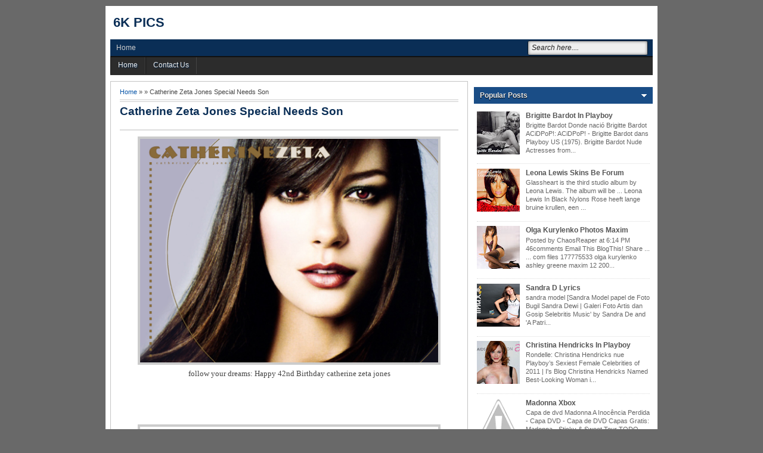

--- FILE ---
content_type: text/html; charset=UTF-8
request_url: https://dsadventuregear.blogspot.com/2013/01/catherine-zeta-jones-special-needs-son.html
body_size: 17284
content:
<!DOCTYPE html>
<HTML dir='ltr'>
<head>
<link href='https://www.blogger.com/static/v1/widgets/2944754296-widget_css_bundle.css' rel='stylesheet' type='text/css'/>
<link href='https://dsadventuregear.blogspot.com/2013/01/catherine-zeta-jones-special-needs-son.html' rel='canonical'/>
<meta charset='utf-8'/>
<title>Catherine Zeta Jones Special Needs Son | 6k pics</title>
<style id='page-skin-1' type='text/css'><!--
/* -----------------------------------------------
Blogger Template Style
Name      : Johny Wusss
Author   : Maskolis
Url           : http://www.maskolis.com/
Updated by: Blogger Team
This free Blogger template is licensed under the Creative Commons Attribution 3.0 License, which permits both personal and commercial use. However, to satisfy the 'attribution' clause of the license, you are required to keep the footer links which provides due credit to its authors and supporters. For more specific details about the license, you may visit the URL below:
http://creativecommons.org/licenses/by/3.0/
----------------------------------------------- */
#navbar-iframe{height:0;visibility:hidden;display:none}
body{background:#696969;color:#444;font:x-small Georgia Serif;font-size:small;text-align:center;margin:0}
a:link{color:#0956a8;text-decoration:none}
a:visited{color:#0956a8;text-decoration:none}
a:hover{color:#333;text-decoration:underline}
a img{border-width:0}
#header-wrapper{width:910px;margin:0 auto}
#header-inner{background-position:center;margin-left:auto;margin-right:auto}
#header{float:left;width:175px;text-align:left;color:#666;margin:0}
#header2{float:right;width:728px;margin-right:0px;text-align:left;color:#555}
.header .widget,.header2 .widget{margin:0 auto;padding:2px 0 5px}
#header h1, #header p{line-height:1.4em;text-transform:uppercase;font:bold 22px Arial;margin:0 auto;padding:5px}
#header a{color:#0a2e56;text-decoration:none}
#header a:hover{color:#D20000}
#header .description{max-width:100%;text-transform:none;letter-spacing:.01em;line-height:1.4em;font:12px Arial;color:#666;margin:0 auto;padding:0 5px 5px}
#header img{margin-right:auto;margin-left:auto}
#outer-wrapper{background:#fff;width:910px;text-align:left;font:12px Arial;margin:10px auto;padding:8px}
#main-wrapper{padding-top:10px;width:600px;float:left;word-wrap:break-word;overflow:hidden}
#sidebar-wrapper,#sidebar1-wrapper{width:300px;float:right;word-wrap:break-word;overflow:hidden;padding-top:10px}
h2{line-height:1.4em;text-transform:none;color:#333;margin:.5em 0 .25em}
h3.date-header{text-transform:none;font:normal 12px Arial;color:#999;line-height:1.2em;margin:.1em 0}
.post{border:1px solid #c4c4c4;margin:0 0 15px;padding:5px 15px 15px}
.post h1,.post h2{font-family:Arial;font-size:160%;font-weight:700;line-height:1.2em;color:#0a2e56;margin:.0em 0 0;padding:4px 0}
.post h1 a,.post h1 a:visited,.post h1 strong,.post h2 a,.post h2 a:visited,.post h2 strong{display:block;text-decoration:none;color:#0a2e56;font-weight:700}
.post h1 strong,.post h1 a:hover,.post h2 strong,.post h2 a:hover{color:#333}
.post-body{border-top:2px solid #ddd;padding-top:10px;margin:15px 0px .75em;text-align:justify;font:13px Tahoma;line-height:1.5em}
.post-body blockquote{line-height:1.3em}
.post-footer{color:#666;text-transform:none;letter-spacing:.01em;font:12px Arial;line-height:1.4em;margin:.75em 0}
.comment-link{margin-left:.1em}
.post blockquote{font:italic 14px Georgia;color:#000;letter-spacing:.001em;line-height:1em;float:left;margin:15px;padding:0}
.post blockquote p{margin:.75em 0}
.post img,table.tr-caption-container{border:4px solid #ccc}
.post img{max-width:500px;max-height:700px;}
.tr-caption-container img{border:none;padding:0}
.clear{clear:both}
#blog-pager{clear:both;text-align:center;margin:10px 5px 0;padding:10px 0 0}
#blog-pager-older-link a,#blog-pager-newer-link a,a.home-link{width:80px;text-align:center;display:inline-block;color:#eee;background:#1a4d86;font:bold 12px Arial;text-transform:none;margin:0 0px;padding:5px 5px;-moz-border-radius:4px;-webkit-border-radius:4px;border-radius:4px}
.feed-links{clear:both;line-height:2.5em}
.sidebar h2{background-color:#1a4d86;background-image:url(https://blogger.googleusercontent.com/img/b/R29vZ2xl/AVvXsEjAkC6Zdz5MgxLBj0qmlzkt_EvSp8C0AvMC4rvhtnWiwdYiVzfqW3fcaDcgVWYRbMa5qoRPEeen4wQD1BmZUsYKSngjf7joMxovJXn-JMcSCM2HiZ_JWGDO7BSTMjl7wgoJ06soR8KOdkam/s1600/arrow_right.gif);background-repeat:no-repeat;background-position:right center;font:bold 12px Arial;color:#eee;margin:0;padding:7px 0 7px 10px;text-shadow:0 1px 1px #000}
#sidebar h2.active{background:#1a4d86;background-image:url(https://blogger.googleusercontent.com/img/b/R29vZ2xl/AVvXsEgHi1q4zViOwNz2w9bvh59XSw2-u9zjDP2lcKbq49Ln1cA0CX0xtlISsm_wR44UpxGNPCBtiJ16SBUfmaqHVuEVu1uyk5HSD2mEf84V2Dhc4mC4lYLIgUpWDX_5CQIYK7lQl5OBh5RszEDU/s1600/arrow_down.gif);background-repeat:no-repeat;background-position:right center}
.sidebar{color:#666;line-height:1.3em;border-top:none;font:11px Arial}
.sidebar li{line-height:1.3em;margin:0;padding:5px 0 4px;border-bottom:1px dotted #ddd}
.sidebar .widget{margin-bottom:1px;padding:0}
.sidebar .widget-content{margin:0 auto;padding:0 5px}
.sidebar a:link,.sidebar a:visited{font:bold 12px Arial;color:#555;text-decoration:none}
.sidebar li a:hover{color:#015bb3}
.sidebar ul{list-style:none;margin:0;padding:5px 0}
.sidebar1 ul{list-style:none;padding:0;margin:0;}
.sidebar1 .widget {margin:0px 0px 0px;padding:0}
#Label1 li {float:left; width:50%;}
.creditpic{background:#0a2e56;width:910px;border-top:1px solid #000;margin:0 auto;padding:0}
.credit{width:880px;line-height:1.6em;text-align:center;font-family:Arial;font-size:11px;color:#fff;overflow:hidden;clear:both;margin:0 auto;padding:10px}
.credit a:link,.credit a:visited{color:#cecdcd;text-decoration:none}
.credit a:hover{color:#FFF;text-decoration:none}
#nav-wrapper{background:#0a2e56;height:28px;font:12px Arial;overflow:hidden;border-bottom:2px solid #111}
#nav{margin:0 auto;width:910px;height:28px;padding:0}
#nav ul{float:left;width:auto;height:28px;margin:0;padding:0;list-style-type:none}
#nav ul li{float:left;height:28px}
#nav ul li a,#nav ul li a:visited{float:left;height:28px;padding:7px 10px;color:#ccc;text-transform:none}
#nav ul li a:hover{color:#ffcc00;text-decoration:none;}
.menusearch{width:200px;float:right;margin:0 auto;padding:0}
.searchform {margin-top:0px;display: inline-block;*display: inline;padding:0;background:#eee;width:200px;height:23px; overflow:hidden;-webkit-border-radius:3px;-moz-border-radius:3px;border-radius:3px;border:1px solid #021427;box-shadow:0 0 5px 0 #666 inset;}
.searchform input {font:italic 12px Arial;color:#222;line-height:23px;height:23px;padding:0;margin:0;}
.searchform .searchfield {background:transparent;padding:0 0 0 6px;margin:0;width: 195px;height:23px;border:0px;outline: none;line-height:23px;}
.searchform .searchbutton {border:none;margin:0;padding:0;font-size:12px;height:23px;width:23px;}
#toppic {width:910px;height:30px;background:#2c2c2c;border-top:0px solid #444;margin:0 auto;padding:0;overflow:hidden;text-shadow:1px 1px 2px #002851}
#topwrapper {width:910px;height:30px;margin:0 auto;padding:0}
.clearit {clear: both;height: 0;line-height: 0.0;font-size: 0;}
#top {width:100%;}
#top, #top ul {padding: 0;margin: 0;list-style: none;}
#top a {border-right:1px solid #444;border-left:1px solid #111;text-align:left;display: block;text-decoration: none;padding:6px 12px 8px;font:12px Arial;text-transform:none;color:#eee;}
#top a:hover {background:#111;}
#top a.trigger {background-image: url(https://blogger.googleusercontent.com/img/b/R29vZ2xl/AVvXsEjs9mvBBaNIYzvJJ5y3Ghio-HEMrYNOnvxeytE2K8P5OAiPKBXG6J_lW6npUFC3vk5671Nqm1eHjFjZV-E0WsuVzOI0XIgTboU3vItRWX0ZZMhvsTm19BnSKGJW-Jw-grZ3FXPGrWRjaVA/s1600/arrow_white.gif);background-repeat: no-repeat;padding: 6px 24px 8px 12px;background-position: right center;}
#top li {float: left;position: relative;}
#top li {position: static; width: auto;}
#top li ul, #top ul li {width:240px;}
#top ul li a  {text-align:left;padding: 6px 10px;font-size:13px;font-weight:normal;text-transform:none;font-family:Arial, sans-serif;border:none;}
#top li ul {z-index:100;position: absolute;display: none;background-color:#111;margin-left:-60px;padding:10px 0;-moz-border-radius-bottomleft:6px; -moz-border-radius-bottomright:6px; -webkit-border-bottom-left-radius:6px; -webkit-border-bottom-right-radius:6px; border-bottom-left-radius:6px; border-bottom-right-radius:6px;-moz-box-shadow:0 2px 2px rgba(0,0,0,0.6);-webkit-box-shadow:0 2px 2px rgba(0,0,0,0.6)}
#top li ul li {width:120px;float:left;margin:0;padding:0}
#top li:hover ul, #top li.hvr ul {display: block;}
#top li:hover ul a, #top li.hvr ul a {color:#ddd;background-color:transparent;text-decoration:none;}
#top ul a:hover {text-decoration:underline!important;color:yellow}
.footer h2{background:url(https://blogger.googleusercontent.com/img/b/R29vZ2xl/AVvXsEiJzQ72WqQOwRfZbSn3kaZ0JuaVHeiJLsDpTfT8jiuyb17MBv2yuSA7XuBPtJycu6jZUTs1ALRgDj81BNufyoPQ7QjRK11l1DQ4zcoKhDwfdGoxVFfOg0M3nndQB21MocUy2_sJNYVdDTlM/s1600/batas.gif) repeat-x scroll bottom;font:bold 14px Arial;padding-bottom:8px;margin-bottom:8px;line-height:1.3em;text-transform:uppercase;color:#ddd}
.footer{color:#ccc;line-height:1.3em;font:normal 12px Arial;text-shadow:-1px -1px #111;}
.footer ul{list-style:none;color:#EAE9E8;margin:0;padding:0}
.footer li{background:url(https://blogger.googleusercontent.com/img/b/R29vZ2xl/AVvXsEgcjkyBZdJLJXRFwJcZMr4tXfIvzG-zsYQb4vJj8kw58WooaMYt8l23e8gzykRSbZtsR5nGcOC06SBw4sds0tMy5TQhUqE5t27h80HViHgHpYlEJe5yQeX27m7u18_OtXQq47t6hEiR25lQ/s1600/bullet.png) no-repeat 1px 5px;font:normal 12px Arial;color:#626262;text-indent:0;line-height:1.2em;margin:0;padding:2px 0 3px 17px}
.footer a:link,.footer li a:visited{color:#aaa;text-decoration:none}
.footer li a:hover{color:#fff}
.footer .widget{margin:0 0 8px;padding:6px 0}
.footer .widget-content{padding:0}
.picfooter{background-color:#111;background-image: -moz-linear-gradient(top,#333 0,#111 100%); background-image: -ms-linear-gradient(top,#333 0,#222 100%); background-image: -o-linear-gradient(top,#333 0,#111 100%); background-image: -webkit-gradient(linear,left top,left bottom,color-stop(0,#333),color-stop(100%,#111)); background-image: -webkit-linear-gradient(top,#333 0,#111 100%); background-image: linear-gradient(to bottom,#333 0,#111 100%);border-bottom:1px solid #000;border-top:4px solid #111;width:910px;margin-left:auto;margin-right:auto;text-align:center;font:normal normal 12px Arial, Tahoma, Helvetica, FreeSans, sans-serif}
#footer-wrapper{width:890px;text-align:left;font:normal normal 12px Arial, Tahoma, Helvetica, FreeSans, sans-serif;margin:0 auto;padding:0 10px 10px}
#footer1-wrapper{width:300px;float:left;word-wrap:break-word;overflow:hidden}
#footer2-wrapper{margin-left:10px;width:300px;float:left;word-wrap:break-word;overflow:hidden;padding:0 10px}
#footer3-wrapper{width:250px;float:right;word-wrap:break-word;overflow:hidden}
#related{background:#F0F2F5; border:1px solid #aaa;margin:0 0 5px;padding:10px}
ul#related-posts{font:bold 11px Arial;list-style:none;text-transform:none;margin:10px 0;padding:0}
#related .related-posts{font-weight:400;width:50%;float:right}
#related .related-posts p{font:bold 14px Arial;margin:0}
ul#related-posts li{float:left;height:auto;list-style-type:none;margin:0 5px;padding:2px 1px}
*html ul.rp#related-posts li{margin:0 13px}
ul#related-posts li a{-moz-box-shadow:0 1px 2px rgba(0,0,0,0.15);border:2px solid #aaa;display:block;height:72px;position:relative;width:72px;color:#fff;text-decoration:none;text-shadow:0 1px 0 #000;font:11px Arial}
ul#related-posts li .overlay{height:66px;line-height:16px;position:absolute;width:66px;z-index:10;padding:6px 0 0 6px}
ul#related-posts li a:hover .overlay{background:#000;display:block!important;opacity:0.7}
ul#related-posts li img{bottom:0;padding:0!important}
ul#related-posts li a:hover{-moz-box-shadow:0 1px 3px rgba(0,0,0,0.25)}
#related .subscribe{width:43%;float:left;color:#333;}
#related .subscribe p.intro{font-weight:400}
#related .subscribe p.feed{margin-bottom:10px;font-weight:700;padding-left:21px;background:url(https://blogger.googleusercontent.com/img/b/R29vZ2xl/AVvXsEgHHGXlRrbBSAosIX-md8dZk5khLxP00fhGGdkTo3noErRrzz38USICoRd1Np9gzqxkYkwTtZSmUi07Hr5mXPAQ-X8aeiA8-oKFQ6LYlizcm_QDcHH9ZWD2vv-WYp6hgU9rEEcGCpJQIFo/s1600/feed+icon.gif) 0 50% no-repeat;vertical-align:middle}
.clearfix:after{content:&quot;.&quot;;display:block;height:0;clear:both;visibility:hidden}
.clearfix{display:inline-block}
.post-thumbnail{width:70px;height:70px;float:left;margin-right:10px}
.post-snippet:before{content:attr(data-snippet);}

--></style>
<script src="//ajax.googleapis.com/ajax/libs/jquery/1.8.2/jquery.min.js" type="text/javascript"></script>
<link href='https://draft.blogger.com/dyn-css/authorization.css?targetBlogID=3290625362865235230&amp;zx=b0d3cfed-0ede-4e2a-87d7-fbab50ccd760' media='none' onload='if(media!=&#39;all&#39;)media=&#39;all&#39;' rel='stylesheet'/><noscript><link href='https://draft.blogger.com/dyn-css/authorization.css?targetBlogID=3290625362865235230&amp;zx=b0d3cfed-0ede-4e2a-87d7-fbab50ccd760' rel='stylesheet'/></noscript>
<meta name='google-adsense-platform-account' content='ca-host-pub-1556223355139109'/>
<meta name='google-adsense-platform-domain' content='blogspot.com'/>

</head>
<body>
<div id='outer-wrapper'><div id='wrap2'>
<div id='header-wrapper'>
<div class='header section' id='header'><div class='widget Header' data-version='1' id='Header1'>
<div id='header-inner'>
<div class='titlewrapper'>
<p class='title'>
<a href='https://dsadventuregear.blogspot.com/'>
6k pics
</a>
</p>
</div>
<div class='descriptionwrapper'>
<p class='description'><span>
</span></p>
</div>
</div>
</div></div>
<div class='header no-items section' id='header2'>
</div>
<div style='clear:both;'></div>
</div><!-- end header-wrapper -->
<div id='nav-wrapper'>
<div id='nav'>
<div class='page section' id='page'><div class='widget PageList' data-version='1' id='PageList1'>
<div class='widget-content'>
<ul>
<li><a href='https://dsadventuregear.blogspot.com/'>Home</a></li>
</ul>
</div>
</div></div>
<div class='menusearch'>
<div style='float:right;padding:2px 8px 0 0;'>
<form action='/search' class='searchform' method='get'>
<input class='searchfield' id='q' name='q' onblur='if(this.value==&#39;&#39;)this.value=this.defaultValue;' onfocus='if(this.value==this.defaultValue)this.value=&#39;&#39;' type='text' value='Search here....'/>
</form>
</div></div>
</div></div>
<div id='toppic'>
<div id='topwrapper'>
<ul id='top'>
<li class='home'><a href='/'>Home</a></li>
<li><a href='#'>Contact Us</a></li>
</ul>
<br class='clearit'/>
</div>
</div>
<!-- skip links for text browsers -->
<span id='skiplinks' style='display:none;'>
<a href='#main'>skip to main </a> |
      <a href='#sidebar'>skip to sidebar</a>
</span>
<div id='content-wrapper'>
<div id='main-wrapper'>
<div class='main section' id='main'><div class='widget Blog' data-version='1' id='Blog1'>
<div class='blog-posts hfeed'>
<!--Can't find substitution for tag [defaultAdStart]-->

          <div class="date-outer">
        

          <div class="date-posts">
        
<div class='post-outer'>
<div class='post hentry'>
<div style='padding:5px 5px 5px 0; margin:0;font-size:95%; line-height:1.4em; border-bottom:4px double #ccc;'>
<a href='https://dsadventuregear.blogspot.com/'>Home</a> &#187;
 &#187; Catherine Zeta Jones Special Needs Son
</div>
<h1 class='post-title entry-title'>
<a href='https://dsadventuregear.blogspot.com/2013/01/catherine-zeta-jones-special-needs-son.html'>Catherine Zeta Jones Special Needs Son</a>
</h1>
<div class='post-header'>
<div class='post-header-line-1'></div>
</div>
<div class='post-body entry-content' id='post-body-3175206127966338901'>
<center><img alt="https://blogger.googleusercontent.com/img/b/R29vZ2xl/AVvXsEgY6d4hGMSnqUjB3FlUpM23V0iNKXMacG3lyc4eqkakH_vBD6VO_O50T1byzGDP2Z7tGkuRXIXZaHZvEgpudQ5lu9qHN0xE3yiVbAbkH_dm4i1dMgSjDDkQgcd1Tf3-3_CEDoAweUBs3rR8/s1600/catherine_zeta_jones_30.jpg" src="https://blogger.googleusercontent.com/img/b/R29vZ2xl/AVvXsEgY6d4hGMSnqUjB3FlUpM23V0iNKXMacG3lyc4eqkakH_vBD6VO_O50T1byzGDP2Z7tGkuRXIXZaHZvEgpudQ5lu9qHN0xE3yiVbAbkH_dm4i1dMgSjDDkQgcd1Tf3-3_CEDoAweUBs3rR8/s1600/catherine_zeta_jones_30.jpg" width="95%" /><br />follow your dreams: Happy 42nd Birthday catherine zeta jones</center><br /><br /><br /><a name="more"></a><br /><center><img alt="http://2.bp.blogspot.com/-nfo3ZOmNjsc/Tn38gdABcwI/AAAAAAAACb0/GU4N4lW4LZE/s1600/Catherine-Zeta-Jones-Hot-Wallpapers-.jpg" src="//2.bp.blogspot.com/-nfo3ZOmNjsc/Tn38gdABcwI/AAAAAAAACb0/GU4N4lW4LZE/s1600/Catherine-Zeta-Jones-Hot-Wallpapers-.jpg" width="95%"><br />Sharapova-ing - Page 9 - The Gear Page</center><br /><br /><center><img alt="https://blogger.googleusercontent.com/img/b/R29vZ2xl/AVvXsEhQyzzuwbz8dPDzkpzh0S-OfoZFnmEPc9AYBEE_crTvCbw4e9rGGjEDse5Mu__zM99liOO5ecyApFktVRCHkar4oVp-rH6_A946hfPd89Ah2XQzMbkezlkaThxsU2sxiIB4VYwZlX1TQ3Oc/s1600/micheal+douglas.jpg" src="https://blogger.googleusercontent.com/img/b/R29vZ2xl/AVvXsEhQyzzuwbz8dPDzkpzh0S-OfoZFnmEPc9AYBEE_crTvCbw4e9rGGjEDse5Mu__zM99liOO5ecyApFktVRCHkar4oVp-rH6_A946hfPd89Ah2XQzMbkezlkaThxsU2sxiIB4VYwZlX1TQ3Oc/s1600/micheal+douglas.jpg" width="95%" /><br />Jim Carrey as Vera De Milo in Veracosa - In Living Color by Matt ...</center><br /><br /><center><img alt="http://1.bp.blogspot.com/-1QHL9WlJxLQ/TdIhRP6oSVI/AAAAAAAAAZU/kl4foDBSsRc/s1600/Katy-Perry-attractive-on-stage.jpg" src="//1.bp.blogspot.com/-1QHL9WlJxLQ/TdIhRP6oSVI/AAAAAAAAAZU/kl4foDBSsRc/s1600/Katy-Perry-attractive-on-stage.jpg" width="95%"><br />Celebrity: Katy Perry: our attractive celebrity in her on stage action</center><br /><br /><center><img alt="https://blogger.googleusercontent.com/img/b/R29vZ2xl/AVvXsEjfA5_DdvUq4Eew_QS5_3qYtMNR6NjeT4qj2JYiKs0UpMSmSgy0SMLXXzI3dFzHamGHHwgigtAZOTsIgQ5BEYsNdDs-dgIdFonWH6Y8rtWMOuvUMDRbZka9xv8xJkaLUl2stu0w1WAPVlSu/s1600/IMG_2037.jpg" src="https://blogger.googleusercontent.com/img/b/R29vZ2xl/AVvXsEjfA5_DdvUq4Eew_QS5_3qYtMNR6NjeT4qj2JYiKs0UpMSmSgy0SMLXXzI3dFzHamGHHwgigtAZOTsIgQ5BEYsNdDs-dgIdFonWH6Y8rtWMOuvUMDRbZka9xv8xJkaLUl2stu0w1WAPVlSu/s1600/IMG_2037.jpg" width="95%" /><br />March 2010 | 400 Square Feet</center><br /><br /><center><img alt="https://blogger.googleusercontent.com/img/b/R29vZ2xl/AVvXsEivRuym7CCSBq2ksVJ43YWnzAVmmtQ0Snh0OO0v-Rf0FC2aFH5nqoCiNTbaC6YBi5dXGMma2ZluXZPjQqxLVeoWc2O2KaWzlYhN6nAc0yXMEmhM57Td-yK-SswB7xYiy1VMuPxID3kiHUI/s1600/Patty+Golden+Globes+005.JPG" src="https://blogger.googleusercontent.com/img/b/R29vZ2xl/AVvXsEivRuym7CCSBq2ksVJ43YWnzAVmmtQ0Snh0OO0v-Rf0FC2aFH5nqoCiNTbaC6YBi5dXGMma2ZluXZPjQqxLVeoWc2O2KaWzlYhN6nAc0yXMEmhM57Td-yK-SswB7xYiy1VMuPxID3kiHUI/s1600/Patty+Golden+Globes+005.JPG" width="95%" /><br />es que bajo las miradas de todos, hay que sentirse muy segura ...</center><br /><br /><center><img alt="https://blogger.googleusercontent.com/img/b/R29vZ2xl/AVvXsEgG1Am23wgPOod0ViWDaKtxKahvb8P22nJIik5kMK_FY9tWOH7p_LE_Xu7KmViRehNVwuVNhDQ96vl2__PExE_VCsOlgzNONpZP-YMlJMLVKsNIlrev_WFPAr2zovEqp9ueYw9YTfKZviE/s1600/coolwallpaper-1.jpg" src="https://blogger.googleusercontent.com/img/b/R29vZ2xl/AVvXsEgG1Am23wgPOod0ViWDaKtxKahvb8P22nJIik5kMK_FY9tWOH7p_LE_Xu7KmViRehNVwuVNhDQ96vl2__PExE_VCsOlgzNONpZP-YMlJMLVKsNIlrev_WFPAr2zovEqp9ueYw9YTfKZviE/s1600/coolwallpaper-1.jpg" width="95%" /><br />Celebrity for the World: Dido enjoyed her christmas and birthday with ...</center><br /><br /><center><img alt="https://blogger.googleusercontent.com/img/b/R29vZ2xl/AVvXsEhg9oWe_Gz7lYl1Aa1wWEU_wOSX7orFV0LqzIoLbOM_tEMlpxDBwES_8Pxh50vtDQP7iObsqfooT7N3OGy8Zemr078Sjf4Q88qGjaB7856uoSMXoml-68Nvim3RFn0hekLuQf1vrnTm8Wo8/s1600/talfree3.jpg" src="https://blogger.googleusercontent.com/img/b/R29vZ2xl/AVvXsEhg9oWe_Gz7lYl1Aa1wWEU_wOSX7orFV0LqzIoLbOM_tEMlpxDBwES_8Pxh50vtDQP7iObsqfooT7N3OGy8Zemr078Sjf4Q88qGjaB7856uoSMXoml-68Nvim3RFn0hekLuQf1vrnTm8Wo8/s1600/talfree3.jpg" width="95%" /><br />Talent Free: Topical cartoons.</center><br /><br /><center><img alt="https://blogger.googleusercontent.com/img/b/R29vZ2xl/AVvXsEhVESfTkIrwKan4SKWo37kC9cnr2B0rLBwxwrOaZH8kSi1CNKwMPw8u2LkaN_j_fWYV3Lp6X5zchJxvbpK_xIrngcq72cV7onjxaSHRwI2qmaHk1HgscLLjHix1ygpzxa-pc90io5CK8mBT/s1600/Picture3.jpg" src="https://blogger.googleusercontent.com/img/b/R29vZ2xl/AVvXsEhVESfTkIrwKan4SKWo37kC9cnr2B0rLBwxwrOaZH8kSi1CNKwMPw8u2LkaN_j_fWYV3Lp6X5zchJxvbpK_xIrngcq72cV7onjxaSHRwI2qmaHk1HgscLLjHix1ygpzxa-pc90io5CK8mBT/s1600/Picture3.jpg" width="95%" /><br />Grace Monique Lhuillier</center><br /><br /><center><img alt="https://blogger.googleusercontent.com/img/b/R29vZ2xl/AVvXsEh6aPhPu9f1bNntA9iX6UoFKL-ESbAyqWwJ1zhLsWacu9jHz7K0MRPxeKhmnQH_yf6XajWwL5sBZXDCWlnRxwllGcyUvVC7R7mptVLMOZDvlKhfrRKbIDcn17Tbl9Tf83LdX9deTQFdrK4/s1600/fanny-francois-treats-mag-02.jpg" src="https://blogger.googleusercontent.com/img/b/R29vZ2xl/AVvXsEh6aPhPu9f1bNntA9iX6UoFKL-ESbAyqWwJ1zhLsWacu9jHz7K0MRPxeKhmnQH_yf6XajWwL5sBZXDCWlnRxwllGcyUvVC7R7mptVLMOZDvlKhfrRKbIDcn17Tbl9Tf83LdX9deTQFdrK4/s1600/fanny-francois-treats-mag-02.jpg" width="95%" /><br />She Makes Me Quiver: May 2011</center><br /><br /><center><img alt="https://blogger.googleusercontent.com/img/b/R29vZ2xl/AVvXsEjovSs6ojb_JKQ8V5W6za4g_mvSR_p1HZ3G5SRydgeiLXc_p0i-tBY3BCbo-Sa8Ni6K8XeCYKoBv5R1_n7fkWNhxw5XiEqpkfLXEZNADBBX4r0mWmbUfissIbdttU6EHqmQbhDB5JlQXgpa/s1600/victoria_justice_footloose_9.jpg" src="https://blogger.googleusercontent.com/img/b/R29vZ2xl/AVvXsEjovSs6ojb_JKQ8V5W6za4g_mvSR_p1HZ3G5SRydgeiLXc_p0i-tBY3BCbo-Sa8Ni6K8XeCYKoBv5R1_n7fkWNhxw5XiEqpkfLXEZNADBBX4r0mWmbUfissIbdttU6EHqmQbhDB5JlQXgpa/s1600/victoria_justice_footloose_9.jpg" width="95%" /><br />Sexy Celebrities Wallpaper</center><br /><br /><center><img alt="https://blogger.googleusercontent.com/img/b/R29vZ2xl/AVvXsEhA8f6l730TJwUDZdy1xFgN7VTjvUZumcvjKplG5QSSJHCYERuCJIeO9VMZbgEsTNdXIu7NcNzf9K71lPX5wRhz7i1crKprqoPvh7bpkJz_Vvu3TTELoep66g5s7s2GzvfSI_BWtv4jSZeE/s1600/IMG_1194.JPG" src="https://blogger.googleusercontent.com/img/b/R29vZ2xl/AVvXsEhA8f6l730TJwUDZdy1xFgN7VTjvUZumcvjKplG5QSSJHCYERuCJIeO9VMZbgEsTNdXIu7NcNzf9K71lPX5wRhz7i1crKprqoPvh7bpkJz_Vvu3TTELoep66g5s7s2GzvfSI_BWtv4jSZeE/s1600/IMG_1194.JPG" width="95%" /><br />My Walker showing off the shiny gold tube!!</center><br /><br /><center><img alt="https://blogger.googleusercontent.com/img/b/R29vZ2xl/AVvXsEjSIGHraTp5j93AOi_RvSQVuaLHP00QYiXabJSL5kzt1xpSHVttWjAr_g6wjfYSp_SYJtSsNvoKBBwf1MRed6Nb4F9NtJEGAeF90l21DHZg2JOqzomzsdSfqx8FexzvCoV6Lk2SDd60HWs/s1600/imagens+michael+douglas+001.jpg" src="https://blogger.googleusercontent.com/img/b/R29vZ2xl/AVvXsEjSIGHraTp5j93AOi_RvSQVuaLHP00QYiXabJSL5kzt1xpSHVttWjAr_g6wjfYSp_SYJtSsNvoKBBwf1MRed6Nb4F9NtJEGAeF90l21DHZg2JOqzomzsdSfqx8FexzvCoV6Lk2SDd60HWs/s1600/imagens+michael+douglas+001.jpg" width="95%" /><br />Marmoraria Brasita Ltda - Avenida Escola Polit&#233;cnica, n&#186; 97 A - Rio ...</center><br /><br /><center><img alt="http://24.media.tumblr.com/tumblr_m6t3n0dSiA1qc63s7o1_1280.jpg" src="https://lh3.googleusercontent.com/blogger_img_proxy/AEn0k_sZog_0HBjKWrd8MXUz6ZgKNqeSqCFEaEyvlB3eX-ivIWxHfS84TBUJGZBjNA1oqPVbihhZAouT-Ir4a6gri_Fn7F3alhsysjaO-gMlBVGldzSgYuAFJgJgzNDTyCq3AeA0=s0-d" width="95%"><br />... you should see this week: Valentine&#8217;s Special, part 1 &#8211; LSMedia</center><br /><br />
<div style='clear: both;'></div>
</div>
<div style='border-top:3px solid #ccc;border-bottom:1px solid #ddd;width:100%;height:24px;text-align:left;font:normal 11px Arial;color:#333;margin:10px 0;padding:10px 0 5px'>
<div style='float:left;padding:1px 0;margin-right:15px;font:bold 13px Arial;color:#777'>
<strong>Share this article</strong> : 
</div>
<div class='addthis_toolbox addthis_default_style '>
<a class='addthis_button_facebook_like' fb:like:layout='button_count'></a>
<a class='addthis_button_tweet'></a>
<a class='addthis_button_google_plusone' g:plusone:size='medium'></a>
<a class='addthis_counter addthis_pill_style'></a>
</div>
<script src="//s7.addthis.com/js/250/addthis_widget.js#pubid=ra-4f57432236fb4dee" type="text/javascript"></script>
</div>
<div class='clearfix' id='related'>
<div class='related-posts'>
<p>Related Articles</p>
<script type='text/javascript'>
var defaultnoimage="http://2.bp.blogspot.com/-uitX7ROPtTU/Tyv-G4NA_uI/AAAAAAAAFBY/NcWLPVnYEnU/s1600/no+image.jpg";
var maxresults=6;
</script>
<script src="//yourjavascript.com/1198561349/relatedimg.js" type="text/javascript"></script>
<script type='text/javascript'>
removeRelatedDuplicates_thumbs();
printRelatedLabels_thumbs("https://dsadventuregear.blogspot.com/2013/01/catherine-zeta-jones-special-needs-son.html");
</script>
</div>
<div class='subscribe'>
</div>
</div>
<div class='post-footer'>
<div class='post-footer-line post-footer-line-1'><span class='post-author vcard'>
</span>
<span class='post-timestamp'>
</span>
<span class='post-comment-link'>
</span>
<span class='post-icons'>
</span>
<div class='post-share-buttons'>
</div>
</div>
<div class='post-footer-line post-footer-line-2'><span class='post-labels'>
</span>
</div>
<div class='post-footer-line post-footer-line-3'><span class='post-location'>
</span>
</div>
</div>
</div>
<div class='comments' id='comments'>
<a name='comments'></a>
<div id='backlinks-container'>
<div id='Blog1_backlinks-container'>
</div>
</div>
</div>
</div>

        </div></div>
      
<!--Can't find substitution for tag [adEnd]-->
</div>
<div class='blog-pager' id='blog-pager'>
<span id='blog-pager-newer-link'>
<a class='blog-pager-newer-link' href='https://dsadventuregear.blogspot.com/2013/01/katie-holmes-dob.html' id='Blog1_blog-pager-newer-link' title='Previous Post'>&#171; Prev Post</a>
</span>
<span id='blog-pager-older-link'>
<a class='blog-pager-older-link' href='https://dsadventuregear.blogspot.com/2013/01/taylor-momsen-bio.html' id='Blog1_blog-pager-older-link' title='Next Post'>Next Post &#187;</a>
</span>
<a class='home-link' href='https://dsadventuregear.blogspot.com/'>Home</a>
</div>
<div class='clear'></div>
<div class='post-feeds'>
</div>
</div></div>
</div>
<div id='sidebar1-wrapper'>
<div class='sidebar1 no-items section' id='sidebar1'></div>
</div>
<div id='sidebar-wrapper'>
<div class='sidebar section' id='sidebar'><div class='widget PopularPosts' data-version='1' id='PopularPosts1'>
<h2>Popular Posts</h2>
<div class='widget-content popular-posts'>
<ul>
<li>
<div class='item-content'>
<div class='item-thumbnail'>
<a href='https://dsadventuregear.blogspot.com/2011/08/brigitte-bardot-in-playboy.html' target='_blank'>
<img alt='' height='72' src='https://blogger.googleusercontent.com/img/b/R29vZ2xl/AVvXsEg3hRFBd8ywJMzi6eQOcWsd1lu8iFvxWF3qBH_-5FQDj5uPC9IZYccwDa_Z4vIP5AScUQ8ch5Xjz5FhlxnXMYz6uxuD3jlL1-ca_UpA9fSsYI4K9AJLP5uEKr7sn08pgsuRb3H6BOVe_bs/s72-c/brigitte_bardot_032.jpg' width='72'/>
</a>
</div>
<div class='item-title'><a href='https://dsadventuregear.blogspot.com/2011/08/brigitte-bardot-in-playboy.html'>Brigitte Bardot In Playboy</a></div>
<div class='item-snippet'>Brigitte Bardot Donde nació Brigitte Bardot ACiDPoP!: ACiDPoP! - Brigitte Bardot dans Playboy US (1975). Brigitte Bardot Nude Actresses from...</div>
</div>
<div style='clear: both;'></div>
</li>
<li>
<div class='item-content'>
<div class='item-thumbnail'>
<a href='https://dsadventuregear.blogspot.com/2011/07/leona-lewis-skins-be-forum.html' target='_blank'>
<img alt='' height='72' src='https://blogger.googleusercontent.com/img/b/R29vZ2xl/AVvXsEi8FBAKaeBJVVmI2cbW6JJIEO9DWmdXjFhF_Bhd6dKGMY0jnPUYaBFdEB8_K_ckx0X-MSheX66LoBvgvsMy_kETVV9a4vKdM1r-7hVabyu71kVo9d6qyl8wn-ZWeRycQmsILzS5D4Zt-oc/s72-c/Glassheart.png' width='72'/>
</a>
</div>
<div class='item-title'><a href='https://dsadventuregear.blogspot.com/2011/07/leona-lewis-skins-be-forum.html'>Leona Lewis Skins Be Forum</a></div>
<div class='item-snippet'>Glassheart is the third studio album by Leona Lewis. The album will be ... Leona Lewis In Black Nylons Rose heeft lange bruine krullen, een ...</div>
</div>
<div style='clear: both;'></div>
</li>
<li>
<div class='item-content'>
<div class='item-thumbnail'>
<a href='https://dsadventuregear.blogspot.com/2011/10/olga-kurylenko-photos-maxim.html' target='_blank'>
<img alt='' height='72' src='https://blogger.googleusercontent.com/img/b/R29vZ2xl/AVvXsEjuw0RBFIHOjA4Cuza_1VS8dc-xRT5BzpKrJ1skXFw6MkY5k6Kpu-UXkJPX4qP2vBuFuLYvPsNfR9Askeg2u4M-QRq_nOo7u1IsVF6BXQvETIRA_FV_fzy0cIso0uB-llG7pS0pa-hFC0lz/s72-c/olga-kurylenko-maxim-04.jpg' width='72'/>
</a>
</div>
<div class='item-title'><a href='https://dsadventuregear.blogspot.com/2011/10/olga-kurylenko-photos-maxim.html'>Olga Kurylenko Photos Maxim</a></div>
<div class='item-snippet'>Posted by ChaosReaper at 6:14 PM 46comments Email This BlogThis! Share ... ... com files 177775533 olga kurylenko ashley greene maxim 12 200...</div>
</div>
<div style='clear: both;'></div>
</li>
<li>
<div class='item-content'>
<div class='item-thumbnail'>
<a href='https://dsadventuregear.blogspot.com/2011/11/sandra-d-lyrics.html' target='_blank'>
<img alt='' height='72' src='https://blogger.googleusercontent.com/img/b/R29vZ2xl/AVvXsEhM0yBKi8tXxyofvP6EI1wrqJx6YYR3gAS2eh8DALSkG2Kd5UcdmEb01bjwKYRBZft1YwykcFclc15eIZDZmjt8OA2lnd11BXJMbzcv8csd6_Qi7LZlxW3lYUKBpwvUrlLXt5RuU2p40u3a/s72-c/Sandra+Model+papel+de+parede-Gimp-Tux' width='72'/>
</a>
</div>
<div class='item-title'><a href='https://dsadventuregear.blogspot.com/2011/11/sandra-d-lyrics.html'>Sandra D Lyrics</a></div>
<div class='item-snippet'>sandra model [Sandra Model papel de Foto Bugil Sandra Dewi | Galeri Foto Artis dan Gosip Selebritis Music&#39; by Sandra De and &#39;A Patri...</div>
</div>
<div style='clear: both;'></div>
</li>
<li>
<div class='item-content'>
<div class='item-thumbnail'>
<a href='https://dsadventuregear.blogspot.com/2012/05/christina-hendricks-in-playboy.html' target='_blank'>
<img alt='' height='72' src='//1.bp.blogspot.com/-EVCnKvY_QIc/T1hKm2CX8UI/AAAAAAAABx0/SRV71SQRy_o/s72-c/christina-hendricks-tits.jpg' width='72'/>
</a>
</div>
<div class='item-title'><a href='https://dsadventuregear.blogspot.com/2012/05/christina-hendricks-in-playboy.html'>Christina Hendricks In Playboy</a></div>
<div class='item-snippet'>Rondelle: Christina Hendricks nue Playboy&#8217;s Sexiest Female Celebrities of 2011 | I&#39;s Blog Christina Hendricks Named Best-Looking Woman i...</div>
</div>
<div style='clear: both;'></div>
</li>
<li>
<div class='item-content'>
<div class='item-thumbnail'>
<a href='https://dsadventuregear.blogspot.com/2012/10/madonna-xbox.html' target='_blank'>
<img alt='' height='72' src='//2.bp.blogspot.com/-F6S3z34TfKc/T32Agg98hII/AAAAAAAAAy4/LDdPvWu0OYc/s72-c/Madonna%2BA%2BInoc%25C3%25AAncia%2BPerdida.jpg' width='72'/>
</a>
</div>
<div class='item-title'><a href='https://dsadventuregear.blogspot.com/2012/10/madonna-xbox.html'>Madonna Xbox</a></div>
<div class='item-snippet'>Capa de dvd Madonna A Inocência Perdida - Capa DVD - Capa de DVD Capas Gratis: Madonna - Sticky &amp; Sweet Tour TODO SOBRE BD: MADONNA - St...</div>
</div>
<div style='clear: both;'></div>
</li>
<li>
<div class='item-content'>
<div class='item-thumbnail'>
<a href='https://dsadventuregear.blogspot.com/2012/05/liam-gallagher-robbie-williams-q.html' target='_blank'>
<img alt='' height='72' src='https://blogger.googleusercontent.com/img/b/R29vZ2xl/AVvXsEh8kkg0ilo-ZLekXa5XBPaskhixbVc_KWQ5IdxL-6Hn8KNmTNwkLuetWuhKLSauYKAe2-HZPMf-IWHZVAEwoisuHcADMhWuYoC9OjEMFf35bX7WerOdNiDKRMUJLxHHVj2fB6INCE-aXtY/s72-c/145729624.jpg' width='72'/>
</a>
</div>
<div class='item-title'><a href='https://dsadventuregear.blogspot.com/2012/05/liam-gallagher-robbie-williams-q.html'>Liam Gallagher Robbie Williams Q</a></div>
<div class='item-snippet'>BURNAGEBYBURNAGE: Robbie Williams nunca &#8220;hizo las paces&#8221; con Oasis ... : Robbie Williams: &quot;Siempre me ha gustado Liam Gallagher Liam Ga...</div>
</div>
<div style='clear: both;'></div>
</li>
<li>
<div class='item-content'>
<div class='item-thumbnail'>
<a href='https://dsadventuregear.blogspot.com/2011/03/sarah-michelle-gellar-jackie-o.html' target='_blank'>
<img alt='' height='72' src='https://blogger.googleusercontent.com/img/b/R29vZ2xl/AVvXsEjflMnJa7nqjZ8O8JRRmofOe8b6xjCSTjLwZwKRikNU-zH9izzGGbG3zp0Wi-iMHqaSdhnaWSaJcJUZ1L7FMvzpHzPlqAMArbaQqz8JpC30K8xGw3fCW3xA_vYsThzDJHHhfNlZgJgWA9yo/s72-c/sarah-michelle-gellar-63-27486.jpg' width='72'/>
</a>
</div>
<div class='item-title'><a href='https://dsadventuregear.blogspot.com/2011/03/sarah-michelle-gellar-jackie-o.html'>Sarah Michelle Gellar Jackie O</a></div>
<div class='item-snippet'>El Blog De Las Mejores Series Hasta El Momento: julio 2012 The Red Lil&#39; Shoes: Sarah Michelle Gellar: Inspiração e Tutorial de ... Young...</div>
</div>
<div style='clear: both;'></div>
</li>
<li>
<div class='item-content'>
<div class='item-thumbnail'>
<a href='https://dsadventuregear.blogspot.com/2013/02/juliette-lewis-toes.html' target='_blank'>
<img alt='' height='72' src='https://blogger.googleusercontent.com/img/b/R29vZ2xl/AVvXsEgKMR78YUp1VKF7Yio_RcEvJppE7a_foEooyoKQH6VCZL70Ajngk2pGGMmOuwfpuGlXPzbAC5At7hibdX9JEnqVxLt2gblGYLGa8_TcCg2_OMRTWc9B9UpK24wYd5Weiawx2WJHodY2MAIi/s72-c/juliette-lewis-feet-3.jpg' width='72'/>
</a>
</div>
<div class='item-title'><a href='https://dsadventuregear.blogspot.com/2013/02/juliette-lewis-toes.html'>Juliette Lewis Toes</a></div>
<div class='item-snippet'>Juliette Lewis Feet, Legs And Shoes Photos Juliette Lewis is a spunky American actress and musician, known for ... Juliette lewis feet toes ...</div>
</div>
<div style='clear: both;'></div>
</li>
<li>
<div class='item-content'>
<div class='item-thumbnail'>
<a href='https://dsadventuregear.blogspot.com/2012/08/rupert-grint-and-emma-watson.html' target='_blank'>
<img alt='' height='72' src='https://blogger.googleusercontent.com/img/b/R29vZ2xl/AVvXsEhhU5NjQ4B9Wf-Ag-f5b81VyeYRwzvn85hs4PyC2Tst6xfb7b1xBH_Dt6gvBXTr1BsvkKcs6FfDhRZAgGyF5l5R4uSpqkJKufDp5GrwzNR_fX4dmHwunh2Nm8-TPo2s0et38_LqYQQNFlj-/s72-c/1+(2).jpg' width='72'/>
</a>
</div>
<div class='item-title'><a href='https://dsadventuregear.blogspot.com/2012/08/rupert-grint-and-emma-watson.html'>Rupert Grint And Emma Watson</a></div>
<div class='item-snippet'>Daniel+radcliffe+and+emma+watson+and+rupert+grint Emma Watson com Daniel Radcliffe e Rupert Grint 20+ pictures inside of Emma Watson, Daniel...</div>
</div>
<div style='clear: both;'></div>
</li>
</ul>
</div>
</div><div class='widget BlogArchive' data-version='1' id='BlogArchive1'>
<h2>Blog Archive</h2>
<div class='widget-content'>
<div id='ArchiveList'>
<div id='BlogArchive1_ArchiveList'>
<ul class='hierarchy'>
<li class='archivedate expanded'>
<a class='toggle' href='javascript:void(0)'>
<span class='zippy toggle-open'>

        &#9660;&#160;
      
</span>
</a>
<a class='post-count-link' href='https://dsadventuregear.blogspot.com/2013/'>
2013
</a>
<span class='post-count' dir='ltr'>(500)</span>
<ul class='hierarchy'>
<li class='archivedate collapsed'>
<a class='toggle' href='javascript:void(0)'>
<span class='zippy'>

        &#9658;&#160;
      
</span>
</a>
<a class='post-count-link' href='https://dsadventuregear.blogspot.com/2013/07/'>
July
</a>
<span class='post-count' dir='ltr'>(30)</span>
</li>
</ul>
<ul class='hierarchy'>
<li class='archivedate collapsed'>
<a class='toggle' href='javascript:void(0)'>
<span class='zippy'>

        &#9658;&#160;
      
</span>
</a>
<a class='post-count-link' href='https://dsadventuregear.blogspot.com/2013/06/'>
June
</a>
<span class='post-count' dir='ltr'>(27)</span>
</li>
</ul>
<ul class='hierarchy'>
<li class='archivedate collapsed'>
<a class='toggle' href='javascript:void(0)'>
<span class='zippy'>

        &#9658;&#160;
      
</span>
</a>
<a class='post-count-link' href='https://dsadventuregear.blogspot.com/2013/05/'>
May
</a>
<span class='post-count' dir='ltr'>(33)</span>
</li>
</ul>
<ul class='hierarchy'>
<li class='archivedate collapsed'>
<a class='toggle' href='javascript:void(0)'>
<span class='zippy'>

        &#9658;&#160;
      
</span>
</a>
<a class='post-count-link' href='https://dsadventuregear.blogspot.com/2013/04/'>
April
</a>
<span class='post-count' dir='ltr'>(102)</span>
</li>
</ul>
<ul class='hierarchy'>
<li class='archivedate collapsed'>
<a class='toggle' href='javascript:void(0)'>
<span class='zippy'>

        &#9658;&#160;
      
</span>
</a>
<a class='post-count-link' href='https://dsadventuregear.blogspot.com/2013/03/'>
March
</a>
<span class='post-count' dir='ltr'>(102)</span>
</li>
</ul>
<ul class='hierarchy'>
<li class='archivedate collapsed'>
<a class='toggle' href='javascript:void(0)'>
<span class='zippy'>

        &#9658;&#160;
      
</span>
</a>
<a class='post-count-link' href='https://dsadventuregear.blogspot.com/2013/02/'>
February
</a>
<span class='post-count' dir='ltr'>(100)</span>
</li>
</ul>
<ul class='hierarchy'>
<li class='archivedate expanded'>
<a class='toggle' href='javascript:void(0)'>
<span class='zippy toggle-open'>

        &#9660;&#160;
      
</span>
</a>
<a class='post-count-link' href='https://dsadventuregear.blogspot.com/2013/01/'>
January
</a>
<span class='post-count' dir='ltr'>(106)</span>
<ul class='posts'>
<li><a href='https://dsadventuregear.blogspot.com/2013/01/selena-gomez-5-february-2012.html'>Selena Gomez 5 February 2012</a></li>
<li><a href='https://dsadventuregear.blogspot.com/2013/01/benjamin-bratt-married-to-julia-roberts.html'>Benjamin Bratt Married To Julia Roberts</a></li>
<li><a href='https://dsadventuregear.blogspot.com/2013/01/leonardo-dicaprio-talented-mr-ripley.html'>Leonardo Dicaprio Talented Mr Ripley</a></li>
<li><a href='https://dsadventuregear.blogspot.com/2013/01/mariah-carey-tmz-video.html'>Mariah Carey Tmz Video</a></li>
<li><a href='https://dsadventuregear.blogspot.com/2013/01/did-robert-patrick-die.html'>Did Robert Patrick Die</a></li>
<li><a href='https://dsadventuregear.blogspot.com/2013/01/cindy-crawford-singer.html'>Cindy Crawford Singer</a></li>
<li><a href='https://dsadventuregear.blogspot.com/2013/01/kylie-minogue-on-night-like-this-wiki.html'>Kylie Minogue On A Night Like This Wiki</a></li>
<li><a href='https://dsadventuregear.blogspot.com/2013/01/anne-hathaway-upcoming-movies.html'>Anne Hathaway Upcoming Movies</a></li>
<li><a href='https://dsadventuregear.blogspot.com/2013/01/selena-gomez-25-june-2011.html'>Selena Gomez 25 June 2011</a></li>
<li><a href='https://dsadventuregear.blogspot.com/2013/01/matt-damon-gus-van-sant.html'>Matt Damon Gus Van Sant</a></li>
<li><a href='https://dsadventuregear.blogspot.com/2013/01/bjork-classical-music.html'>Bjork Classical Music</a></li>
<li><a href='https://dsadventuregear.blogspot.com/2013/01/fergie-fhm-photos.html'>Fergie Fhm Photos</a></li>
<li><a href='https://dsadventuregear.blogspot.com/2013/01/helen-hunt-credits.html'>Helen Hunt Credits</a></li>
<li><a href='https://dsadventuregear.blogspot.com/2013/01/madonna-911.html'>Madonna 911</a></li>
<li><a href='https://dsadventuregear.blogspot.com/2013/01/mischa-barton-e-seu-namorado.html'>Mischa Barton E Seu Namorado</a></li>
<li><a href='https://dsadventuregear.blogspot.com/2013/01/cindy-crawford-pics.html'>Cindy Crawford Pics</a></li>
<li><a href='https://dsadventuregear.blogspot.com/2013/01/taylor-swift-red-tour-dates-europe.html'>Taylor Swift Red Tour Dates Europe</a></li>
<li><a href='https://dsadventuregear.blogspot.com/2013/01/joseph-gordon-levitt-looks-like-heath.html'>Joseph Gordon-levitt Looks Like Heath Ledger</a></li>
<li><a href='https://dsadventuregear.blogspot.com/2013/01/christina-hendricks-episodes.html'>Christina Hendricks Episodes</a></li>
<li><a href='https://dsadventuregear.blogspot.com/2013/01/wwwcarla-bruni-photos.html'>Www.carla Bruni Photos</a></li>
<li><a href='https://dsadventuregear.blogspot.com/2013/01/david-beckham-owns-andre-ayew.html'>David Beckham Owns Andre Ayew</a></li>
<li><a href='https://dsadventuregear.blogspot.com/2013/01/pink-fj-cruiser-power-wheels.html'>Pink Fj Cruiser Power Wheels</a></li>
<li><a href='https://dsadventuregear.blogspot.com/2013/01/katie-holmes-young-photos.html'>Katie Holmes Young Photos</a></li>
<li><a href='https://dsadventuregear.blogspot.com/2013/01/catherine-zeta-jones-ireland.html'>Catherine Zeta Jones Ireland</a></li>
<li><a href='https://dsadventuregear.blogspot.com/2013/01/beyonce-knowles-all-songs.html'>Beyonce Knowles All Songs</a></li>
<li><a href='https://dsadventuregear.blogspot.com/2013/01/sasha-pivovarova-inez-and-vinoodh.html'>Sasha Pivovarova Inez And Vinoodh</a></li>
<li><a href='https://dsadventuregear.blogspot.com/2013/01/joe-jonas-and-karlie-kloss-kissing.html'>Joe Jonas And Karlie Kloss Kissing</a></li>
<li><a href='https://dsadventuregear.blogspot.com/2013/01/i-heart-miranda-kerr-tumblr.html'>I Heart Miranda Kerr Tumblr</a></li>
<li><a href='https://dsadventuregear.blogspot.com/2013/01/christina-aguilera-first-album.html'>Christina Aguilera First Album</a></li>
<li><a href='https://dsadventuregear.blogspot.com/2013/01/marilyn-monroe-equivalent.html'>Marilyn Monroe Equivalent</a></li>
<li><a href='https://dsadventuregear.blogspot.com/2013/01/michelle-yeoh-father.html'>Michelle Yeoh Father</a></li>
<li><a href='https://dsadventuregear.blogspot.com/2013/01/musicas-de-lily-allen-kboing.html'>Musicas De Lily Allen Kboing</a></li>
<li><a href='https://dsadventuregear.blogspot.com/2013/01/catherine-zeta-jones-website.html'>Catherine Zeta Jones Website</a></li>
<li><a href='https://dsadventuregear.blogspot.com/2013/01/daryl-hannah-as-ghost.html'>Daryl Hannah As A Ghost</a></li>
<li><a href='https://dsadventuregear.blogspot.com/2013/01/scarlett-johansson-pinterest.html'>Scarlett Johansson Pinterest</a></li>
<li><a href='https://dsadventuregear.blogspot.com/2013/01/marilyn-monroe-49.html'>Marilyn Monroe 49</a></li>
<li><a href='https://dsadventuregear.blogspot.com/2013/01/jennifer-lopez-kids-2013.html'>Jennifer Lopez Kids 2013</a></li>
<li><a href='https://dsadventuregear.blogspot.com/2013/01/zac-efron-50.html'>Zac Efron 50&#39;s</a></li>
<li><a href='https://dsadventuregear.blogspot.com/2013/01/aishwarya-rai-of-baby.html'>Aishwarya Rai Of Baby</a></li>
<li><a href='https://dsadventuregear.blogspot.com/2013/01/filmy-z-helena-bonham-carter.html'>Filmy Z Helena Bonham Carter</a></li>
<li><a href='https://dsadventuregear.blogspot.com/2013/01/jennifer-lopez-that-not-me-lyrics.html'>Jennifer Lopez That&#39;s Not Me Lyrics</a></li>
<li><a href='https://dsadventuregear.blogspot.com/2013/01/nicki-minaj-hd-images.html'>Nicki Minaj Hd Images</a></li>
<li><a href='https://dsadventuregear.blogspot.com/2013/01/russell-crowe-is-fat.html'>Russell Crowe Is Fat</a></li>
<li><a href='https://dsadventuregear.blogspot.com/2013/01/julianne-moore-el-ocaso-de-un-amor.html'>Julianne Moore El Ocaso De Un Amor</a></li>
<li><a href='https://dsadventuregear.blogspot.com/2013/01/carla-bruni-15-men.html'>Carla Bruni 15 Men</a></li>
<li><a href='https://dsadventuregear.blogspot.com/2013/01/sandra-medina.html'>Sandra Medina</a></li>
<li><a href='https://dsadventuregear.blogspot.com/2013/01/julianne-moore-afterellen.html'>Julianne Moore Afterellen</a></li>
<li><a href='https://dsadventuregear.blogspot.com/2013/01/alizee-j-ai-marre-karaoke.html'>Alizee J&#39;en Ai Marre Karaoke</a></li>
<li><a href='https://dsadventuregear.blogspot.com/2013/01/keanu-reeves-kimdir.html'>Keanu Reeves Kimdir</a></li>
<li><a href='https://dsadventuregear.blogspot.com/2013/01/mike-tyson-list-of-fights.html'>Mike Tyson List Of Fights</a></li>
<li><a href='https://dsadventuregear.blogspot.com/2013/01/marilyn-monroe-nose.html'>Marilyn Monroe Nose</a></li>
<li><a href='https://dsadventuregear.blogspot.com/2013/01/ben-affleck-organization.html'>Ben Affleck Organization</a></li>
<li><a href='https://dsadventuregear.blogspot.com/2013/01/michelle-yeoh-all-movies.html'>Michelle Yeoh All Movies</a></li>
<li><a href='https://dsadventuregear.blogspot.com/2013/01/mariah-carey-o-holy-night-live.html'>Mariah Carey O Holy Night Live</a></li>
<li><a href='https://dsadventuregear.blogspot.com/2013/01/kylie-minogue-i-spinning-around.html'>Kylie Minogue I&#39;m Spinning Around</a></li>
<li><a href='https://dsadventuregear.blogspot.com/2013/01/fanny-ardant-change-my-life.html'>Fanny Ardant Change My Life</a></li>
<li><a href='https://dsadventuregear.blogspot.com/2013/01/ridley-scott-best-director.html'>Ridley Scott Best Director</a></li>
<li><a href='https://dsadventuregear.blogspot.com/2013/01/gary-oldman-u2.html'>Gary Oldman U2</a></li>
<li><a href='https://dsadventuregear.blogspot.com/2013/01/javier-bardem-y-su-gemelo.html'>Javier Bardem Y Su Gemelo</a></li>
<li><a href='https://dsadventuregear.blogspot.com/2013/01/ashley-olsen-affair.html'>Ashley Olsen Affair</a></li>
<li><a href='https://dsadventuregear.blogspot.com/2013/01/amy-winehouse-age-17.html'>Amy Winehouse Age 17</a></li>
<li><a href='https://dsadventuregear.blogspot.com/2013/01/kate-winslet-played-who-in-titanic.html'>Kate Winslet Played Who In Titanic</a></li>
<li><a href='https://dsadventuregear.blogspot.com/2013/01/milla-jovovich-richard-avedon.html'>Milla Jovovich Richard Avedon</a></li>
<li><a href='https://dsadventuregear.blogspot.com/2013/01/adriana-lima-sunglasses.html'>Adriana Lima Sunglasses</a></li>
<li><a href='https://dsadventuregear.blogspot.com/2013/01/ben-affleck-jennifer-garner-over.html'>Ben Affleck Jennifer Garner Over</a></li>
<li><a href='https://dsadventuregear.blogspot.com/2013/01/aaliyah-down-with-clique.html'>Aaliyah Down With The Clique</a></li>
<li><a href='https://dsadventuregear.blogspot.com/2013/01/kim-kardashian-2010-income.html'>Kim Kardashian 2010 Income</a></li>
<li><a href='https://dsadventuregear.blogspot.com/2013/01/sinead-o-radio-2.html'>Sinead O&#39;connor Radio 2</a></li>
<li><a href='https://dsadventuregear.blogspot.com/2013/01/brigitte-bardot-best-of.html'>Brigitte Bardot Best Of</a></li>
<li><a href='https://dsadventuregear.blogspot.com/2013/01/ivanka-trump-net-worth-2012.html'>Ivanka Trump Net Worth 2012</a></li>
<li><a href='https://dsadventuregear.blogspot.com/2013/01/gary-oldman-style-icon.html'>Gary Oldman Style Icon</a></li>
<li><a href='https://dsadventuregear.blogspot.com/2013/01/ben-affleck-worst-movie-ever.html'>Ben Affleck Worst Movie Ever</a></li>
<li><a href='https://dsadventuregear.blogspot.com/2013/01/britney-spears-i-not-girl-lyrics.html'>Britney Spears I&#39;m Not A Girl Lyrics</a></li>
<li><a href='https://dsadventuregear.blogspot.com/2013/01/jennifer-lopez-and-gwyneth-paltrow-at.html'>Jennifer Lopez And Gwyneth Paltrow At The 2000 Oscars</a></li>
<li><a href='https://dsadventuregear.blogspot.com/2013/01/anne-hathaway-fat.html'>Anne Hathaway Fat</a></li>
<li><a href='https://dsadventuregear.blogspot.com/2013/01/john-malkovich-and-michelle-pfeiffer.html'>John Malkovich And Michelle Pfeiffer</a></li>
<li><a href='https://dsadventuregear.blogspot.com/2013/01/taylor-lautner-13-years-old.html'>Taylor Lautner 13 Years Old</a></li>
<li><a href='https://dsadventuregear.blogspot.com/2013/01/robbie-williams-gary-barlow-shame-f2h.html'>Robbie Williams &amp; Gary Barlow- Shame F2h</a></li>
<li><a href='https://dsadventuregear.blogspot.com/2013/01/tyra-banks-21.html'>Tyra Banks 21</a></li>
<li><a href='https://dsadventuregear.blogspot.com/2013/01/sophia-loren-e-carlo-ponti.html'>Sophia Loren E Carlo Ponti</a></li>
<li><a href='https://dsadventuregear.blogspot.com/2013/01/cristiano-ronaldo-2012-hair.html'>Cristiano Ronaldo 2012 Hair</a></li>
<li><a href='https://dsadventuregear.blogspot.com/2013/01/is-ana-beatriz-barros-single.html'>Is Ana Beatriz Barros Single</a></li>
<li><a href='https://dsadventuregear.blogspot.com/2013/01/angelina-jolie-video-1999.html'>Angelina Jolie Video 1999</a></li>
<li><a href='https://dsadventuregear.blogspot.com/2013/01/taylor-momsen-e-m-shadows.html'>Taylor Momsen E M Shadows</a></li>
<li><a href='https://dsadventuregear.blogspot.com/2013/01/robin-williams-williams.html'>Robin Williams Williams</a></li>
<li><a href='https://dsadventuregear.blogspot.com/2013/01/christina-aguilera-rnbjunk.html'>Christina Aguilera Rnbjunk</a></li>
<li><a href='https://dsadventuregear.blogspot.com/2013/01/kim-kardashian-30-dirtiest-looks.html'>Kim Kardashian&#39;s 30 Dirtiest Looks</a></li>
<li><a href='https://dsadventuregear.blogspot.com/2013/01/kelly-brook-cup-size.html'>Kelly Brook Cup Size</a></li>
<li><a href='https://dsadventuregear.blogspot.com/2013/01/meryl-streep-hot-videos.html'>Meryl Streep Hot Videos</a></li>
<li><a href='https://dsadventuregear.blogspot.com/2013/01/rachel-mcadams-blog.html'>Rachel Mcadams Blog</a></li>
<li><a href='https://dsadventuregear.blogspot.com/2013/01/katy-perry-own-lyrics.html'>Katy Perry Own Lyrics</a></li>
<li><a href='https://dsadventuregear.blogspot.com/2013/01/taylor-swift-picture-to-burn-lyrics.html'>Taylor Swift Picture To Burn Lyrics</a></li>
<li><a href='https://dsadventuregear.blogspot.com/2013/01/keira-knightley-is-dating.html'>Keira Knightley Is Dating</a></li>
<li><a href='https://dsadventuregear.blogspot.com/2013/01/joan-collins-21-april.html'>Joan Collins 21 April</a></li>
<li><a href='https://dsadventuregear.blogspot.com/2013/01/brigitte-nielsen-download.html'>Brigitte Nielsen Download</a></li>
<li><a href='https://dsadventuregear.blogspot.com/2013/01/monica-bellucci-1995.html'>Monica Bellucci 1995</a></li>
<li><a href='https://dsadventuregear.blogspot.com/2013/01/tyra-banks-show-identical-twins.html'>Tyra Banks Show Identical Twins</a></li>
<li><a href='https://dsadventuregear.blogspot.com/2013/01/kelly-rowland-travis-mccoy-daylight.html'>Kelly Rowland Travis Mccoy Daylight</a></li>
<li><a href='https://dsadventuregear.blogspot.com/2013/01/heartbeat-enrique-iglesias-video.html'>Heartbeat Enrique Iglesias Video Ufficiale Youtube</a></li>
<li><a href='https://dsadventuregear.blogspot.com/2013/01/lenny-kravitz-iphone.html'>Lenny Kravitz Iphone</a></li>
</ul>
</li>
</ul>
</li>
</ul>
<ul class='hierarchy'>
<li class='archivedate collapsed'>
<a class='toggle' href='javascript:void(0)'>
<span class='zippy'>

        &#9658;&#160;
      
</span>
</a>
<a class='post-count-link' href='https://dsadventuregear.blogspot.com/2012/'>
2012
</a>
<span class='post-count' dir='ltr'>(1301)</span>
<ul class='hierarchy'>
<li class='archivedate collapsed'>
<a class='toggle' href='javascript:void(0)'>
<span class='zippy'>

        &#9658;&#160;
      
</span>
</a>
<a class='post-count-link' href='https://dsadventuregear.blogspot.com/2012/12/'>
December
</a>
<span class='post-count' dir='ltr'>(108)</span>
</li>
</ul>
<ul class='hierarchy'>
<li class='archivedate collapsed'>
<a class='toggle' href='javascript:void(0)'>
<span class='zippy'>

        &#9658;&#160;
      
</span>
</a>
<a class='post-count-link' href='https://dsadventuregear.blogspot.com/2012/11/'>
November
</a>
<span class='post-count' dir='ltr'>(100)</span>
</li>
</ul>
<ul class='hierarchy'>
<li class='archivedate collapsed'>
<a class='toggle' href='javascript:void(0)'>
<span class='zippy'>

        &#9658;&#160;
      
</span>
</a>
<a class='post-count-link' href='https://dsadventuregear.blogspot.com/2012/10/'>
October
</a>
<span class='post-count' dir='ltr'>(113)</span>
</li>
</ul>
<ul class='hierarchy'>
<li class='archivedate collapsed'>
<a class='toggle' href='javascript:void(0)'>
<span class='zippy'>

        &#9658;&#160;
      
</span>
</a>
<a class='post-count-link' href='https://dsadventuregear.blogspot.com/2012/09/'>
September
</a>
<span class='post-count' dir='ltr'>(119)</span>
</li>
</ul>
<ul class='hierarchy'>
<li class='archivedate collapsed'>
<a class='toggle' href='javascript:void(0)'>
<span class='zippy'>

        &#9658;&#160;
      
</span>
</a>
<a class='post-count-link' href='https://dsadventuregear.blogspot.com/2012/08/'>
August
</a>
<span class='post-count' dir='ltr'>(106)</span>
</li>
</ul>
<ul class='hierarchy'>
<li class='archivedate collapsed'>
<a class='toggle' href='javascript:void(0)'>
<span class='zippy'>

        &#9658;&#160;
      
</span>
</a>
<a class='post-count-link' href='https://dsadventuregear.blogspot.com/2012/07/'>
July
</a>
<span class='post-count' dir='ltr'>(114)</span>
</li>
</ul>
<ul class='hierarchy'>
<li class='archivedate collapsed'>
<a class='toggle' href='javascript:void(0)'>
<span class='zippy'>

        &#9658;&#160;
      
</span>
</a>
<a class='post-count-link' href='https://dsadventuregear.blogspot.com/2012/06/'>
June
</a>
<span class='post-count' dir='ltr'>(104)</span>
</li>
</ul>
<ul class='hierarchy'>
<li class='archivedate collapsed'>
<a class='toggle' href='javascript:void(0)'>
<span class='zippy'>

        &#9658;&#160;
      
</span>
</a>
<a class='post-count-link' href='https://dsadventuregear.blogspot.com/2012/05/'>
May
</a>
<span class='post-count' dir='ltr'>(131)</span>
</li>
</ul>
<ul class='hierarchy'>
<li class='archivedate collapsed'>
<a class='toggle' href='javascript:void(0)'>
<span class='zippy'>

        &#9658;&#160;
      
</span>
</a>
<a class='post-count-link' href='https://dsadventuregear.blogspot.com/2012/04/'>
April
</a>
<span class='post-count' dir='ltr'>(96)</span>
</li>
</ul>
<ul class='hierarchy'>
<li class='archivedate collapsed'>
<a class='toggle' href='javascript:void(0)'>
<span class='zippy'>

        &#9658;&#160;
      
</span>
</a>
<a class='post-count-link' href='https://dsadventuregear.blogspot.com/2012/03/'>
March
</a>
<span class='post-count' dir='ltr'>(95)</span>
</li>
</ul>
<ul class='hierarchy'>
<li class='archivedate collapsed'>
<a class='toggle' href='javascript:void(0)'>
<span class='zippy'>

        &#9658;&#160;
      
</span>
</a>
<a class='post-count-link' href='https://dsadventuregear.blogspot.com/2012/02/'>
February
</a>
<span class='post-count' dir='ltr'>(122)</span>
</li>
</ul>
<ul class='hierarchy'>
<li class='archivedate collapsed'>
<a class='toggle' href='javascript:void(0)'>
<span class='zippy'>

        &#9658;&#160;
      
</span>
</a>
<a class='post-count-link' href='https://dsadventuregear.blogspot.com/2012/01/'>
January
</a>
<span class='post-count' dir='ltr'>(93)</span>
</li>
</ul>
</li>
</ul>
<ul class='hierarchy'>
<li class='archivedate collapsed'>
<a class='toggle' href='javascript:void(0)'>
<span class='zippy'>

        &#9658;&#160;
      
</span>
</a>
<a class='post-count-link' href='https://dsadventuregear.blogspot.com/2011/'>
2011
</a>
<span class='post-count' dir='ltr'>(1261)</span>
<ul class='hierarchy'>
<li class='archivedate collapsed'>
<a class='toggle' href='javascript:void(0)'>
<span class='zippy'>

        &#9658;&#160;
      
</span>
</a>
<a class='post-count-link' href='https://dsadventuregear.blogspot.com/2011/12/'>
December
</a>
<span class='post-count' dir='ltr'>(124)</span>
</li>
</ul>
<ul class='hierarchy'>
<li class='archivedate collapsed'>
<a class='toggle' href='javascript:void(0)'>
<span class='zippy'>

        &#9658;&#160;
      
</span>
</a>
<a class='post-count-link' href='https://dsadventuregear.blogspot.com/2011/11/'>
November
</a>
<span class='post-count' dir='ltr'>(108)</span>
</li>
</ul>
<ul class='hierarchy'>
<li class='archivedate collapsed'>
<a class='toggle' href='javascript:void(0)'>
<span class='zippy'>

        &#9658;&#160;
      
</span>
</a>
<a class='post-count-link' href='https://dsadventuregear.blogspot.com/2011/10/'>
October
</a>
<span class='post-count' dir='ltr'>(108)</span>
</li>
</ul>
<ul class='hierarchy'>
<li class='archivedate collapsed'>
<a class='toggle' href='javascript:void(0)'>
<span class='zippy'>

        &#9658;&#160;
      
</span>
</a>
<a class='post-count-link' href='https://dsadventuregear.blogspot.com/2011/09/'>
September
</a>
<span class='post-count' dir='ltr'>(96)</span>
</li>
</ul>
<ul class='hierarchy'>
<li class='archivedate collapsed'>
<a class='toggle' href='javascript:void(0)'>
<span class='zippy'>

        &#9658;&#160;
      
</span>
</a>
<a class='post-count-link' href='https://dsadventuregear.blogspot.com/2011/08/'>
August
</a>
<span class='post-count' dir='ltr'>(96)</span>
</li>
</ul>
<ul class='hierarchy'>
<li class='archivedate collapsed'>
<a class='toggle' href='javascript:void(0)'>
<span class='zippy'>

        &#9658;&#160;
      
</span>
</a>
<a class='post-count-link' href='https://dsadventuregear.blogspot.com/2011/07/'>
July
</a>
<span class='post-count' dir='ltr'>(106)</span>
</li>
</ul>
<ul class='hierarchy'>
<li class='archivedate collapsed'>
<a class='toggle' href='javascript:void(0)'>
<span class='zippy'>

        &#9658;&#160;
      
</span>
</a>
<a class='post-count-link' href='https://dsadventuregear.blogspot.com/2011/06/'>
June
</a>
<span class='post-count' dir='ltr'>(88)</span>
</li>
</ul>
<ul class='hierarchy'>
<li class='archivedate collapsed'>
<a class='toggle' href='javascript:void(0)'>
<span class='zippy'>

        &#9658;&#160;
      
</span>
</a>
<a class='post-count-link' href='https://dsadventuregear.blogspot.com/2011/05/'>
May
</a>
<span class='post-count' dir='ltr'>(110)</span>
</li>
</ul>
<ul class='hierarchy'>
<li class='archivedate collapsed'>
<a class='toggle' href='javascript:void(0)'>
<span class='zippy'>

        &#9658;&#160;
      
</span>
</a>
<a class='post-count-link' href='https://dsadventuregear.blogspot.com/2011/04/'>
April
</a>
<span class='post-count' dir='ltr'>(110)</span>
</li>
</ul>
<ul class='hierarchy'>
<li class='archivedate collapsed'>
<a class='toggle' href='javascript:void(0)'>
<span class='zippy'>

        &#9658;&#160;
      
</span>
</a>
<a class='post-count-link' href='https://dsadventuregear.blogspot.com/2011/03/'>
March
</a>
<span class='post-count' dir='ltr'>(114)</span>
</li>
</ul>
<ul class='hierarchy'>
<li class='archivedate collapsed'>
<a class='toggle' href='javascript:void(0)'>
<span class='zippy'>

        &#9658;&#160;
      
</span>
</a>
<a class='post-count-link' href='https://dsadventuregear.blogspot.com/2011/02/'>
February
</a>
<span class='post-count' dir='ltr'>(92)</span>
</li>
</ul>
<ul class='hierarchy'>
<li class='archivedate collapsed'>
<a class='toggle' href='javascript:void(0)'>
<span class='zippy'>

        &#9658;&#160;
      
</span>
</a>
<a class='post-count-link' href='https://dsadventuregear.blogspot.com/2011/01/'>
January
</a>
<span class='post-count' dir='ltr'>(109)</span>
</li>
</ul>
</li>
</ul>
<ul class='hierarchy'>
<li class='archivedate collapsed'>
<a class='toggle' href='javascript:void(0)'>
<span class='zippy'>

        &#9658;&#160;
      
</span>
</a>
<a class='post-count-link' href='https://dsadventuregear.blogspot.com/2010/'>
2010
</a>
<span class='post-count' dir='ltr'>(823)</span>
<ul class='hierarchy'>
<li class='archivedate collapsed'>
<a class='toggle' href='javascript:void(0)'>
<span class='zippy'>

        &#9658;&#160;
      
</span>
</a>
<a class='post-count-link' href='https://dsadventuregear.blogspot.com/2010/12/'>
December
</a>
<span class='post-count' dir='ltr'>(120)</span>
</li>
</ul>
<ul class='hierarchy'>
<li class='archivedate collapsed'>
<a class='toggle' href='javascript:void(0)'>
<span class='zippy'>

        &#9658;&#160;
      
</span>
</a>
<a class='post-count-link' href='https://dsadventuregear.blogspot.com/2010/11/'>
November
</a>
<span class='post-count' dir='ltr'>(113)</span>
</li>
</ul>
<ul class='hierarchy'>
<li class='archivedate collapsed'>
<a class='toggle' href='javascript:void(0)'>
<span class='zippy'>

        &#9658;&#160;
      
</span>
</a>
<a class='post-count-link' href='https://dsadventuregear.blogspot.com/2010/10/'>
October
</a>
<span class='post-count' dir='ltr'>(103)</span>
</li>
</ul>
<ul class='hierarchy'>
<li class='archivedate collapsed'>
<a class='toggle' href='javascript:void(0)'>
<span class='zippy'>

        &#9658;&#160;
      
</span>
</a>
<a class='post-count-link' href='https://dsadventuregear.blogspot.com/2010/09/'>
September
</a>
<span class='post-count' dir='ltr'>(99)</span>
</li>
</ul>
<ul class='hierarchy'>
<li class='archivedate collapsed'>
<a class='toggle' href='javascript:void(0)'>
<span class='zippy'>

        &#9658;&#160;
      
</span>
</a>
<a class='post-count-link' href='https://dsadventuregear.blogspot.com/2010/08/'>
August
</a>
<span class='post-count' dir='ltr'>(105)</span>
</li>
</ul>
<ul class='hierarchy'>
<li class='archivedate collapsed'>
<a class='toggle' href='javascript:void(0)'>
<span class='zippy'>

        &#9658;&#160;
      
</span>
</a>
<a class='post-count-link' href='https://dsadventuregear.blogspot.com/2010/07/'>
July
</a>
<span class='post-count' dir='ltr'>(113)</span>
</li>
</ul>
<ul class='hierarchy'>
<li class='archivedate collapsed'>
<a class='toggle' href='javascript:void(0)'>
<span class='zippy'>

        &#9658;&#160;
      
</span>
</a>
<a class='post-count-link' href='https://dsadventuregear.blogspot.com/2010/06/'>
June
</a>
<span class='post-count' dir='ltr'>(81)</span>
</li>
</ul>
<ul class='hierarchy'>
<li class='archivedate collapsed'>
<a class='toggle' href='javascript:void(0)'>
<span class='zippy'>

        &#9658;&#160;
      
</span>
</a>
<a class='post-count-link' href='https://dsadventuregear.blogspot.com/2010/05/'>
May
</a>
<span class='post-count' dir='ltr'>(89)</span>
</li>
</ul>
</li>
</ul>
</div>
</div>
<div class='clear'></div>
</div>
</div><div class='widget HTML' data-version='1' id='HTML6'>
<h2 class='title'>Random Post</h2>
<div class='widget-content'>
</div>
</div><div class='widget HTML' data-version='1' id='HTML4'>
<h2 class='title'>Comment</h2>
<div class='widget-content'>
</div>
</div></div>
</div>
<!-- spacer for skins that want sidebar and main to be the same height-->
<div class='clear'>&#160;</div>
</div>
<!-- end content-wrapper -->
<div class='picfooter'>
<div id='footer-wrapper'>
<div class='footer no-items section' id='footer'></div>
<div id='footer1-wrapper'>
<div class='footer no-items section' id='footer1'></div>
</div>
<div id='footer2-wrapper'>
<div class='footer no-items section' id='footer2'></div>
</div>
<div id='footer3-wrapper'>
<div class='footer no-items section' id='footer3'></div>
</div>
<div style='clear:both;'></div>
</div>
</div>
<div class='creditpic'>
<div class='credit'>
<div style='float:left;text-align:left;'>
Copyright &#169; <a class='sitename' href='https://dsadventuregear.blogspot.com/' title='6k pics'>6k pics</a> - All Rights Reserved
</div>
<div style='float:right;text-align:right;'> 
Proudly powered by <a href="//www.blogger.com">Blogger</a>
</div>
</div>
</div>
</div></div>
<!-- end outer-wrapper -->
<script type='text/javascript'>
//<![CDATA[
$(document).ready(function() {
    $('#sidebar .widget-content').hide();
    $('#sidebar h2:first').addClass('active').next().slideDown('slow');
    $('#sidebar h2').css('cursor', 'pointer').click(function() {
        if($(this).next().is(':hidden')) {
            $('#sidebar h2').removeClass('active').next().slideUp('slow');
            $(this).toggleClass('active').next().slideDown('slow');
        }
    });
});
//]]>
</script>
<!--
<script type="text/javascript" src="https://www.blogger.com/static/v1/widgets/3845888474-widgets.js"></script>
<script type='text/javascript'>
window['__wavt'] = 'AOuZoY5U-W4UWerX1pOKTzYILSZ-yGCocQ:1768715153233';_WidgetManager._Init('//draft.blogger.com/rearrange?blogID\x3d3290625362865235230','//dsadventuregear.blogspot.com/2013/01/catherine-zeta-jones-special-needs-son.html','3290625362865235230');
_WidgetManager._SetDataContext([{'name': 'blog', 'data': {'blogId': '3290625362865235230', 'title': '6k pics', 'url': 'https://dsadventuregear.blogspot.com/2013/01/catherine-zeta-jones-special-needs-son.html', 'canonicalUrl': 'http://dsadventuregear.blogspot.com/2013/01/catherine-zeta-jones-special-needs-son.html', 'homepageUrl': 'https://dsadventuregear.blogspot.com/', 'searchUrl': 'https://dsadventuregear.blogspot.com/search', 'canonicalHomepageUrl': 'http://dsadventuregear.blogspot.com/', 'blogspotFaviconUrl': 'https://dsadventuregear.blogspot.com/favicon.ico', 'bloggerUrl': 'https://draft.blogger.com', 'hasCustomDomain': false, 'httpsEnabled': true, 'enabledCommentProfileImages': true, 'gPlusViewType': 'FILTERED_POSTMOD', 'adultContent': false, 'analyticsAccountNumber': '', 'encoding': 'UTF-8', 'locale': 'en', 'localeUnderscoreDelimited': 'en', 'languageDirection': 'ltr', 'isPrivate': false, 'isMobile': false, 'isMobileRequest': false, 'mobileClass': '', 'isPrivateBlog': false, 'isDynamicViewsAvailable': true, 'feedLinks': '\x3clink rel\x3d\x22alternate\x22 type\x3d\x22application/atom+xml\x22 title\x3d\x226k pics - Atom\x22 href\x3d\x22https://dsadventuregear.blogspot.com/feeds/posts/default\x22 /\x3e\n\x3clink rel\x3d\x22alternate\x22 type\x3d\x22application/rss+xml\x22 title\x3d\x226k pics - RSS\x22 href\x3d\x22https://dsadventuregear.blogspot.com/feeds/posts/default?alt\x3drss\x22 /\x3e\n\x3clink rel\x3d\x22service.post\x22 type\x3d\x22application/atom+xml\x22 title\x3d\x226k pics - Atom\x22 href\x3d\x22https://draft.blogger.com/feeds/3290625362865235230/posts/default\x22 /\x3e\n\n\x3clink rel\x3d\x22alternate\x22 type\x3d\x22application/atom+xml\x22 title\x3d\x226k pics - Atom\x22 href\x3d\x22https://dsadventuregear.blogspot.com/feeds/3175206127966338901/comments/default\x22 /\x3e\n', 'meTag': '', 'adsenseHostId': 'ca-host-pub-1556223355139109', 'adsenseHasAds': false, 'adsenseAutoAds': false, 'boqCommentIframeForm': true, 'loginRedirectParam': '', 'view': '', 'dynamicViewsCommentsSrc': '//www.blogblog.com/dynamicviews/4224c15c4e7c9321/js/comments.js', 'dynamicViewsScriptSrc': '//www.blogblog.com/dynamicviews/f9a985b7a2d28680', 'plusOneApiSrc': 'https://apis.google.com/js/platform.js', 'disableGComments': true, 'interstitialAccepted': false, 'sharing': {'platforms': [{'name': 'Get link', 'key': 'link', 'shareMessage': 'Get link', 'target': ''}, {'name': 'Facebook', 'key': 'facebook', 'shareMessage': 'Share to Facebook', 'target': 'facebook'}, {'name': 'BlogThis!', 'key': 'blogThis', 'shareMessage': 'BlogThis!', 'target': 'blog'}, {'name': 'X', 'key': 'twitter', 'shareMessage': 'Share to X', 'target': 'twitter'}, {'name': 'Pinterest', 'key': 'pinterest', 'shareMessage': 'Share to Pinterest', 'target': 'pinterest'}, {'name': 'Email', 'key': 'email', 'shareMessage': 'Email', 'target': 'email'}], 'disableGooglePlus': true, 'googlePlusShareButtonWidth': 0, 'googlePlusBootstrap': '\x3cscript type\x3d\x22text/javascript\x22\x3ewindow.___gcfg \x3d {\x27lang\x27: \x27en\x27};\x3c/script\x3e'}, 'hasCustomJumpLinkMessage': false, 'jumpLinkMessage': 'Read more', 'pageType': 'item', 'postId': '3175206127966338901', 'postImageThumbnailUrl': 'https://blogger.googleusercontent.com/img/b/R29vZ2xl/AVvXsEgY6d4hGMSnqUjB3FlUpM23V0iNKXMacG3lyc4eqkakH_vBD6VO_O50T1byzGDP2Z7tGkuRXIXZaHZvEgpudQ5lu9qHN0xE3yiVbAbkH_dm4i1dMgSjDDkQgcd1Tf3-3_CEDoAweUBs3rR8/s72-c/catherine_zeta_jones_30.jpg', 'postImageUrl': 'https://blogger.googleusercontent.com/img/b/R29vZ2xl/AVvXsEgY6d4hGMSnqUjB3FlUpM23V0iNKXMacG3lyc4eqkakH_vBD6VO_O50T1byzGDP2Z7tGkuRXIXZaHZvEgpudQ5lu9qHN0xE3yiVbAbkH_dm4i1dMgSjDDkQgcd1Tf3-3_CEDoAweUBs3rR8/s1600/catherine_zeta_jones_30.jpg', 'pageName': 'Catherine Zeta Jones Special Needs Son', 'pageTitle': '6k pics: Catherine Zeta Jones Special Needs Son'}}, {'name': 'features', 'data': {}}, {'name': 'messages', 'data': {'edit': 'Edit', 'linkCopiedToClipboard': 'Link copied to clipboard!', 'ok': 'Ok', 'postLink': 'Post Link'}}, {'name': 'template', 'data': {'name': 'custom', 'localizedName': 'Custom', 'isResponsive': false, 'isAlternateRendering': false, 'isCustom': true}}, {'name': 'view', 'data': {'classic': {'name': 'classic', 'url': '?view\x3dclassic'}, 'flipcard': {'name': 'flipcard', 'url': '?view\x3dflipcard'}, 'magazine': {'name': 'magazine', 'url': '?view\x3dmagazine'}, 'mosaic': {'name': 'mosaic', 'url': '?view\x3dmosaic'}, 'sidebar': {'name': 'sidebar', 'url': '?view\x3dsidebar'}, 'snapshot': {'name': 'snapshot', 'url': '?view\x3dsnapshot'}, 'timeslide': {'name': 'timeslide', 'url': '?view\x3dtimeslide'}, 'isMobile': false, 'title': 'Catherine Zeta Jones Special Needs Son', 'description': 'follow your dreams: Happy 42nd Birthday catherine zeta jones Sharapova-ing - Page 9 - The Gear Page Jim Carrey as Vera De Milo in Veracosa -...', 'featuredImage': 'https://blogger.googleusercontent.com/img/b/R29vZ2xl/AVvXsEgY6d4hGMSnqUjB3FlUpM23V0iNKXMacG3lyc4eqkakH_vBD6VO_O50T1byzGDP2Z7tGkuRXIXZaHZvEgpudQ5lu9qHN0xE3yiVbAbkH_dm4i1dMgSjDDkQgcd1Tf3-3_CEDoAweUBs3rR8/s1600/catherine_zeta_jones_30.jpg', 'url': 'https://dsadventuregear.blogspot.com/2013/01/catherine-zeta-jones-special-needs-son.html', 'type': 'item', 'isSingleItem': true, 'isMultipleItems': false, 'isError': false, 'isPage': false, 'isPost': true, 'isHomepage': false, 'isArchive': false, 'isLabelSearch': false, 'postId': 3175206127966338901}}]);
_WidgetManager._RegisterWidget('_HeaderView', new _WidgetInfo('Header1', 'header', document.getElementById('Header1'), {}, 'displayModeFull'));
_WidgetManager._RegisterWidget('_PageListView', new _WidgetInfo('PageList1', 'page', document.getElementById('PageList1'), {'title': 'Pages', 'links': [{'isCurrentPage': false, 'href': 'https://dsadventuregear.blogspot.com/', 'title': 'Home'}], 'mobile': false, 'showPlaceholder': true, 'hasCurrentPage': false}, 'displayModeFull'));
_WidgetManager._RegisterWidget('_BlogView', new _WidgetInfo('Blog1', 'main', document.getElementById('Blog1'), {'cmtInteractionsEnabled': false, 'lightboxEnabled': true, 'lightboxModuleUrl': 'https://www.blogger.com/static/v1/jsbin/4049919853-lbx.js', 'lightboxCssUrl': 'https://www.blogger.com/static/v1/v-css/828616780-lightbox_bundle.css'}, 'displayModeFull'));
_WidgetManager._RegisterWidget('_PopularPostsView', new _WidgetInfo('PopularPosts1', 'sidebar', document.getElementById('PopularPosts1'), {}, 'displayModeFull'));
_WidgetManager._RegisterWidget('_BlogArchiveView', new _WidgetInfo('BlogArchive1', 'sidebar', document.getElementById('BlogArchive1'), {'languageDirection': 'ltr', 'loadingMessage': 'Loading\x26hellip;'}, 'displayModeFull'));
_WidgetManager._RegisterWidget('_HTMLView', new _WidgetInfo('HTML6', 'sidebar', document.getElementById('HTML6'), {}, 'displayModeFull'));
_WidgetManager._RegisterWidget('_HTMLView', new _WidgetInfo('HTML4', 'sidebar', document.getElementById('HTML4'), {}, 'displayModeFull'));
</script>
</body>--></body>
</HTML>